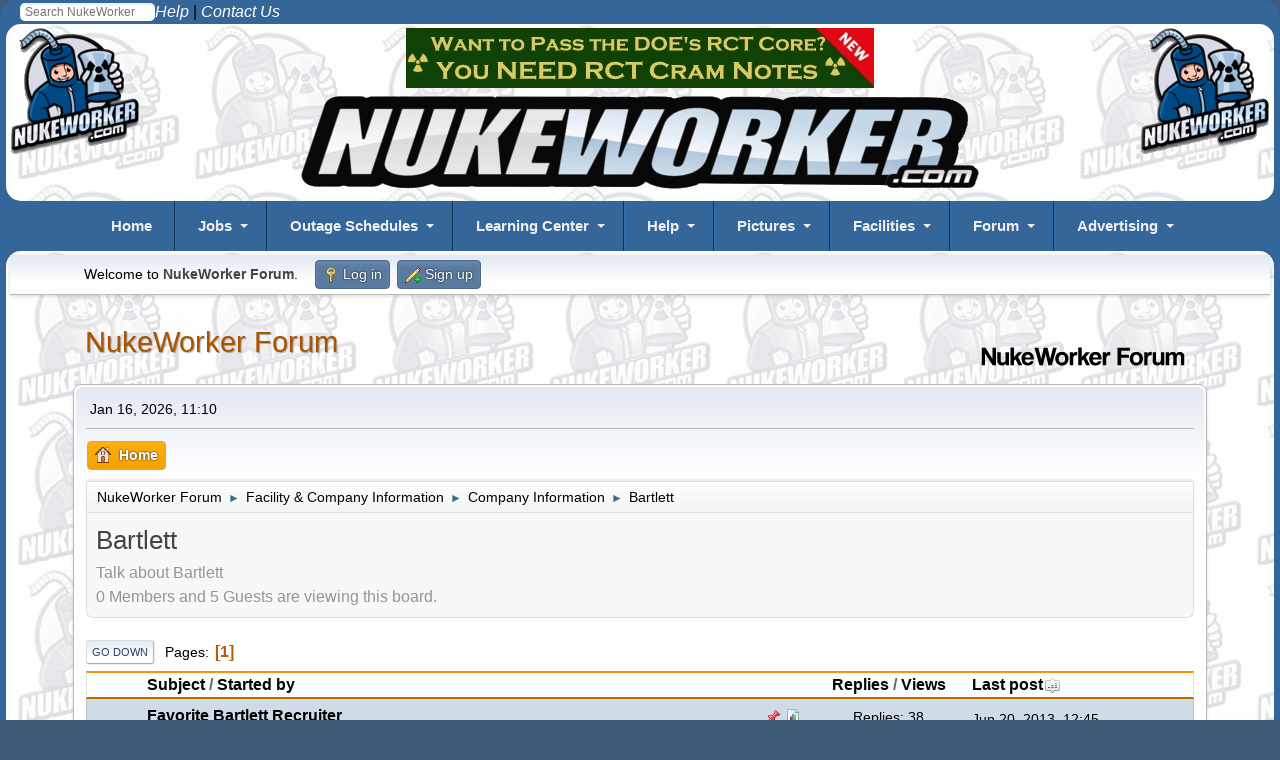

--- FILE ---
content_type: text/html; charset=UTF-8
request_url: https://www.nukeworker.com/forum/index.php/board,247.0/sort,last_post.html?PHPSESSID=2a9fbed36ea531b5a02393ad27b8523b
body_size: 9567
content:
<!DOCTYPE html>
<html lang="en-US">
<head>
	<meta charset="UTF-8">
	<link rel="stylesheet" href="https://www.nukeworker.com/forum/Themes/nukeworker21/css/minified_f39a57d03c04d2ff29c679e35df01fc7.css?smf216_1751577345">
	<style>
	.postarea .bbc_img, .list_posts .bbc_img, .post .inner .bbc_img, form#reported_posts .bbc_img, #preview_body .bbc_img { max-width: min(100%,600px); }
	
	</style>
	<script>
		var smf_theme_url = "https://www.nukeworker.com/forum/Themes/nukeworker21";
		var smf_default_theme_url = "https://www.nukeworker.com/forum/Themes/default";
		var smf_images_url = "https://www.nukeworker.com/forum/Themes/nukeworker21/images";
		var smf_smileys_url = "//www.nukeworker.com/forum/Smileys";
		var smf_smiley_sets = "default,new,classic,star,phoenity,express,ellow_bleu,alive,aaron,akyhne,Emoji,phpbb,fugue,alienine";
		var smf_smiley_sets_default = "new";
		var smf_avatars_url = "https://www.nukeworker.com/forum/avatars";
		var smf_scripturl = "https://www.nukeworker.com/forum/index.php?PHPSESSID=2a9fbed36ea531b5a02393ad27b8523b&amp;";
		var smf_iso_case_folding = false;
		var smf_charset = "UTF-8";
		var smf_session_id = "fde1b94b1176ea7ad4dc287b9f8dff5d";
		var smf_session_var = "e8f5766f";
		var smf_member_id = 0;
		var ajax_notification_text = 'Loading...';
		var help_popup_heading_text = 'A little lost? Let me explain:';
		var banned_text = 'Sorry Guest, you are banned from using this forum!';
		var smf_txt_expand = 'Expand';
		var smf_txt_shrink = 'Shrink';
		var smf_collapseAlt = 'Hide';
		var smf_expandAlt = 'Show';
		var smf_quote_expand = false;
		var allow_xhjr_credentials = false;
	</script>
	<script src="https://ajax.googleapis.com/ajax/libs/jquery/3.6.3/jquery.min.js"></script>
	<script src="https://www.nukeworker.com/forum/Themes/nukeworker21/scripts/minified_fec188f50dc9555e451bb7dd51798d9f.js?smf216_1751577345"></script>
	<script>
	var smf_you_sure ='Are you sure you want to do this?';
	</script>
	<title>Bartlett</title>
	<meta name="viewport" content="width=device-width, initial-scale=1">
	<meta property="og:site_name" content="NukeWorker Forum">
	<meta property="og:title" content="Bartlett">
	<meta name="keywords" content="nuclear jobs">
	<meta property="og:url" content="https://www.nukeworker.com/forum/index.php/board,247.0.html?PHPSESSID=2a9fbed36ea531b5a02393ad27b8523b">
	<meta property="og:description" content="Talk about Bartlett">
	<meta name="description" content="Talk about Bartlett">
	<meta name="theme-color" content="#557EA0">
	<meta name="robots" content="noindex">
	<link rel="canonical" href="https://www.nukeworker.com/forum/index.php?board=247.0">
	<link rel="help" href="https://www.nukeworker.com/forum/index.php?PHPSESSID=2a9fbed36ea531b5a02393ad27b8523b&amp;action=help">
	<link rel="contents" href="https://www.nukeworker.com/forum/index.php?PHPSESSID=2a9fbed36ea531b5a02393ad27b8523b&amp;">
	<link rel="alternate" type="application/rss+xml" title="NukeWorker Forum - RSS" href="https://www.nukeworker.com/forum/index.php?PHPSESSID=2a9fbed36ea531b5a02393ad27b8523b&amp;action=.xml;type=rss2;board=247">
	<link rel="alternate" type="application/atom+xml" title="NukeWorker Forum - Atom" href="https://www.nukeworker.com/forum/index.php?PHPSESSID=2a9fbed36ea531b5a02393ad27b8523b&amp;action=.xml;type=atom;board=247">
	<link rel="index" href="https://www.nukeworker.com/forum/index.php/board,247.0.html?PHPSESSID=2a9fbed36ea531b5a02393ad27b8523b">
</head>
<body id="chrome" class="action_messageindex board_247">
<div id="footerfix">

<!-- NukeWorker Header Start -->
<!-- Google Analytics -->

<!-- Google tag (gtag.js) -->
<script async defer src="https://www.googletagmanager.com/gtag/js?id=G-SLGD090NGW"></script>
<script>
  window.dataLayer = window.dataLayer || [];
  function gtag(){dataLayer.push(arguments);}
  gtag('js', new Date());
  gtag('config', 'G-SLGD090NGW');
  gtag('config', 'UA-1244003-1');
</script>

<style type="text/css">

a, a:link, a:visited, a:hover, a:active { color: black; text-decoration: none; }

img { border: 0; padding:0; height: auto; max-width: 100%; /* Need this to fix mobile images */ }

h1 { font-size: 2em; margin: 2px 0; }
h2 { font-size: 1em; margin: 2px 0; }

body {
	background-color: #346699;
	color: black;
	font-family: sans-serif;
	font-size: 1rem;
	line-height: 1.5;
	border-radius: 15px;
}

.SmallWhite { font-size: 0.875rem; color: white; } /* site news */
.RegularWhite { font-size: 1rem; color: white; } /* site news */

.yellow-menu-headings { font-size: 1.1em; color: yellow; } 
.center { text-align: center; color: white; } 

.section-header {
	color: white;
	text-align: center;
	margin: 0 auto;
	max-width: 90%;
	background: #346699 url('https://www.nukeworker.com/images/greeting2.jpg');
	border-radius: 15px;
}

.optional-navigation {
	background-color: #346699;
	border-radius: 15px;
}
	
@media only screen and (max-width: 1060px) { .hideOnMobile { display: none; }}
@media only screen and (min-width: 481px) and (max-width: 900px) {.hideOnMobile { display: none; }}
@media only screen and (max-width: 799px) { .hideOnMobile { display: none; }}

/* some setup work for the columns */
*:before, *:after { box-sizing: border-box; }
.clearfix:after { content: ""; display: table; clear: both; }

.wrapper {
	margin: 0 auto;
	padding: 4px;
	max-width: 99%;
	background-color: white;
	background-image: url('https://www.nukeworker.com/images/background-nukeworker.gif');
	border-radius: 15px;
}

.row { margin: 0; margin-bottom: 4px; }
.row:last-child { margin-bottom: 0; }
[class*="col-"]  {padding: 4px; }


@media all and ( min-width: 600px ) {
    .row { display: table; table-layout: fixed; width: 100%;}
    [class*="col-"] { display: table-cell; vertical-align: top;}
    .col-main_content { width: 100%; }
}
</style>

<!-- Your original ddmenu includes -->
<link href="https://www.nukeworker.com/includes/ddmenu/ddmenu.css" rel="stylesheet" type="text/css" />
<script src="https://www.nukeworker.com/includes/ddmenu/ddmenu.js" type="text/javascript"></script>

<!-- Favicons - we'll check if the file exists first -->
<link rel="shortcut icon" type="image/x-icon" href="https://www.nukeworker.com/images/favicons/favicon.ico" />
<link rel="icon" type="image/x-icon" href="https://www.nukeworker.com/images/favicons/favicon.ico" />

<link rel="icon" type="image/png" sizes="32x32" href="https://www.nukeworker.com/images/favicons/favicon-32x32.png">
<link rel="icon" type="image/png" sizes="96x96" href="https://www.nukeworker.com/images/favicons/favicon-96x96.png">
<link rel="icon" type="image/png" sizes="16x16" href="https://www.nukeworker.com/images/favicons/favicon-16x16.png">

<link rel="icon" type="image/png" sizes="192x192"  href="https://www.nukeworker.com/images/favicons/android-icon-192x192.png">

<link rel="apple-touch-icon" sizes="57x57" href="https://www.nukeworker.com/images/favicons/apple-icon-57x57.png">
<link rel="apple-touch-icon" sizes="60x60" href="https://www.nukeworker.com/images/favicons/apple-icon-60x60.png">
<link rel="apple-touch-icon" sizes="72x72" href="https://www.nukeworker.com/images/favicons/apple-icon-72x72.png">
<link rel="apple-touch-icon" sizes="76x76" href="https://www.nukeworker.com/images/favicons/apple-icon-76x76.png">
<link rel="apple-touch-icon" sizes="114x114" href="https://www.nukeworker.com/images/favicons/apple-icon-114x114.png">
<link rel="apple-touch-icon" sizes="120x120" href="https://www.nukeworker.com/images/favicons/apple-icon-120x120.png">
<link rel="apple-touch-icon" sizes="144x144" href="https://www.nukeworker.com/images/favicons/apple-icon-144x144.png">
<link rel="apple-touch-icon" sizes="152x152" href="https://www.nukeworker.com/images/favicons/apple-icon-152x152.png">
<link rel="apple-touch-icon" sizes="180x180" href="https://www.nukeworker.com/images/favicons/apple-icon-180x180.png">

<meta name="msapplication-TileColor" content="#ffffff">
<meta name="msapplication-TileImage" content="https://www.nukeworker.com/images/favicons/ms-icon-144x144.png">

<link rel="manifest" href="https://www.nukeworker.com/images/favicons/manifest.json">
<meta name="theme-color" content="#ffffff">

<link rel="image_src" /="" href="https://www.nukeworker.com/adserver/www/images/nukeworker.com_large_10yr_130b.gif" />

<link href="https://www.nukeworker.com/forum/index.php?PHPSESSID=2a9fbed36ea531b5a02393ad27b8523b&amp;action=.xml;type=rss" rel="alternate" title="NukeWorker Forum" type="application/rss+xml" />
<link href="https://www.nukeworker.com/job/latest_jobs_rss.php" rel="alternate" title="Nuclear Jobs" type="application/rss+xml" />
<link href="https://www.nukeworker.com/pictures/rss.php" rel="alternate" title="Nuclear Pictures" type="application/rss+xml" />
<!-- Start of your original body content -->


<div class="align-right">
    <div style="float: left;  margin: 2px 0 0 20px;">
        <!-- Begin Search Google -->
<!-- Make the Search Box Pretty -->
<style type="text/css">
.box{
  margin: 1px auto;
  width: 135px;
  height: 1px;


}
.container-1{
  width: 135px;
  white-space: nowrap;
  position: relative;
}
.container-1 input#search{
  width: 135px;
  height: 18px;
  background: #ffffff;
  border: none;
  font-size: 1.6vh;
  float: left;
  color: #346699;
  padding-left: 5px;
  -webkit-border-radius: 5px;
  -moz-border-radius: 5px;
  border-radius: 5px;
}

</style >
<!-- the actual form -->
<form method="GET" action="//www.google.com/custom" target="_blank">
<input type="hidden" name="sitesearch" value="www.nukeworker.com">
<div class="box"><div class="container-1">
<input TYPE="search" id="search" name="q" size="25" maxlength="255" placeholder="Search NukeWorker"></div></div>
<input type="hidden" name="cof" VALUE="LW:450;L:https://www.nukeworker.com/adserver/www/images/nukeworker.com_large_10yr_130b.gif;LH:113;AH:center;S://www.nukeworker.com;AWFID:706ef0f2ef0e1074;">
<input type="hidden" name="domains" value="www.nukeworker.com">
</form>
<!-- End Search Google -->    </div>
    <a href="https://www.nukeworker.com/forum/index.php?PHPSESSID=2a9fbed36ea531b5a02393ad27b8523b&amp;/board,10.0.html"><em style="color: white;">Help</em></a> |
    <a href="https://www.nukeworker.com/policy/contact_information.php"><em style="color: white; margin: 0 20px 0 0;">Contact Us</em></a>
</div>

<div class="wrapper">
 <!-- Left button code -->
	<div class="hideOnMobile" style="float: left">
	<a href="https://www.nukeworker.com/" target="_blank">
		<img alt="NukeWorker Logo" src="/adserver/www/images/nukeworker.com_large_10yr_130b.gif" fetchpriority="high" decoding="async" />
	</a> </div>
	<!-- /.left -->
<!-- end left button code -->


<!-- begin right button code -->
	<div class="hideOnMobile" style="float: right">
	<a href="https://www.nukeworker.com/" target="_blank">
		<img alt="NukeWorker Logo" src="/adserver/www/images/nukeworker.com_large_10yr_130b.gif" fetchpriority="high" decoding="async" />
	</a> </div>
	<!-- /.right -->
<!-- end right button code -->

<!-- begin banner code -->
<div class="center">
<!-- NukeWorker Ad Server Asynchronous JS Tag - Generated with Revive Adserver v5.5.0 -->
<ins data-revive-zoneid="1" data-revive-id="2b73d4adf9caa0efdb3997cfb17e1d5d"></ins>
<script async src="//www.nukeworker.com/adserver/www/delivery/asyncjs.php"><br></script>
</div>
	<!-- /.centern -->
<!-- end banner code -->


    <!-- Title block -->
    <div class="center">
        <a href="https://www.nukeworker.com">
        <img alt="NukeWorker.com" src="https://www.nukeworker.com/images/nukeworker.gif" fetchpriority="high" decoding="async" /></a> 
    </div>
</div>
<a id="ddmenuLink" href="/includes/ddmenu-source.html">NukeWorker Menu</a>


<!-- end title block -->

<!-- end Header -->

<div class="wrapper">


<!-- Include side bar -->

<!-- end side bar -->




<!-- NukeWorker Header End -->
<!-- Start SMF Content -->

	<div id="top_section">
		<div class="inner_wrap">
			<ul class="floatleft" id="top_info">
				<li class="welcome">
					Welcome to <strong>NukeWorker Forum</strong>.
				</li>
				<li class="button_login">
					<a href="https://www.nukeworker.com/forum/index.php?PHPSESSID=2a9fbed36ea531b5a02393ad27b8523b&amp;action=login" class="open" onclick="return reqOverlayDiv(this.href, 'Log in', 'login');">
						<span class="main_icons login"></span>
						<span class="textmenu">Log in</span>
					</a>
				</li>
				<li class="button_signup">
					<a href="https://www.nukeworker.com/forum/index.php?PHPSESSID=2a9fbed36ea531b5a02393ad27b8523b&amp;action=signup" class="open">
						<span class="main_icons regcenter"></span>
						<span class="textmenu">Sign up</span>
					</a>
				</li>
			</ul>
		</div><!-- .inner_wrap -->
	</div><!-- #top_section -->
	<div id="header">
		<h1 class="forumtitle">
			<a id="top" href="https://www.nukeworker.com/forum/index.php?PHPSESSID=2a9fbed36ea531b5a02393ad27b8523b&amp;">NukeWorker Forum</a>
		</h1>
		<img id="smflogo" src="https://www.nukeworker.com/forum/Themes/nukeworker21/images/smflogo.svg" alt="Simple Machines Forum" title="Simple Machines Forum">
	</div>
	<div id="wrapper">
		<div id="upper_section">
			<div id="inner_section">
				<div id="inner_wrap" class="hide_720">
					<div class="user">
						<time datetime="2026-01-17T04:10:14Z">Jan 16, 2026, 11:10</time>
					</div>
				</div>
				<a class="mobile_user_menu">
					<span class="menu_icon"></span>
					<span class="text_menu">Main Menu</span>
				</a>
				<div id="main_menu">
					<div id="mobile_user_menu" class="popup_container">
						<div class="popup_window description">
							<div class="popup_heading">Main Menu
								<a href="javascript:void(0);" class="main_icons hide_popup"></a>
							</div>
							
					<ul class="dropmenu menu_nav">
						<li class="button_home">
							<a class="active" href="https://www.nukeworker.com/forum/index.php?PHPSESSID=2a9fbed36ea531b5a02393ad27b8523b&amp;">
								<span class="main_icons home"></span><span class="textmenu">Home</span>
							</a>
						</li>
					</ul><!-- .menu_nav -->
						</div>
					</div>
				</div>
				<div class="navigate_section">
					<ul>
						<li>
							<a href="https://www.nukeworker.com/forum/index.php?PHPSESSID=2a9fbed36ea531b5a02393ad27b8523b&amp;"><span>NukeWorker Forum</span></a>
						</li>
						<li>
							<span class="dividers"> &#9658; </span>
							<a href="https://www.nukeworker.com/forum/index.php?PHPSESSID=2a9fbed36ea531b5a02393ad27b8523b&amp;#c4"><span>Facility &amp; Company Information</span></a>
						</li>
						<li>
							<span class="dividers"> &#9658; </span>
							<a href="https://www.nukeworker.com/forum/index.php/board,109.0.html?PHPSESSID=2a9fbed36ea531b5a02393ad27b8523b"><span>Company Information</span></a>
						</li>
						<li class="last">
							<span class="dividers"> &#9658; </span>
							<a href="https://www.nukeworker.com/forum/index.php/board,247.0.html?PHPSESSID=2a9fbed36ea531b5a02393ad27b8523b"><span>Bartlett</span></a>
						</li>
					</ul>
				</div><!-- .navigate_section -->
			</div><!-- #inner_section -->
		</div><!-- #upper_section -->
		<div id="content_section">
			<div id="main_content_section"><div id="display_head" class="information">
			<h2 class="display_title">Bartlett</h2>
			<p>Talk about Bartlett</p>
			<p>0 Members and 5 Guests are viewing this board.
			</p>
		</div>
	<div class="pagesection">
		 
		<div class="pagelinks floatleft">
			<a href="#bot" class="button">Go Down</a>
			<span class="pages">Pages</span><span class="current_page">1</span> 
		</div>
		
	</div>
		<div id="messageindex">
			<div class="title_bar" id="topic_header">
				<div class="board_icon"></div>
				<div class="info"><a href="https://www.nukeworker.com/forum/index.php/board,247.0/sort,subject.html?PHPSESSID=2a9fbed36ea531b5a02393ad27b8523b">Subject</a> / <a href="https://www.nukeworker.com/forum/index.php/board,247.0/sort,starter.html?PHPSESSID=2a9fbed36ea531b5a02393ad27b8523b">Started by</a></div>
				<div class="board_stats centertext"><a href="https://www.nukeworker.com/forum/index.php/board,247.0/sort,replies.html?PHPSESSID=2a9fbed36ea531b5a02393ad27b8523b">Replies</a> / <a href="https://www.nukeworker.com/forum/index.php/board,247.0/sort,views.html?PHPSESSID=2a9fbed36ea531b5a02393ad27b8523b">Views</a></div>
				<div class="lastpost"><a href="https://www.nukeworker.com/forum/index.php/board,247.0/sort,last_post/desc.html?PHPSESSID=2a9fbed36ea531b5a02393ad27b8523b">Last post<span class="main_icons sort_up"></span></a></div>
			</div><!-- #topic_header -->
			<div id="topic_container">
				<div class="windowbg sticky">
					<div class="board_icon">
						<img src="https://www.nukeworker.com/forum/Themes/nukeworker21/images/post/question.png" alt="">
						
					</div>
					<div class="info info_block">
						<div >
							<div class="icons floatright">
								<span class="main_icons sticky"></span>
								<span class="main_icons poll"></span>
							</div>
							<div class="message_index_title">
								
								<span class="preview bold_text" title="">
									<span id="msg_71149"><a href="https://www.nukeworker.com/forum/index.php/topic,13041.0.html?PHPSESSID=2a9fbed36ea531b5a02393ad27b8523b">Favorite Bartlett Recruiter</a></span>
								</span>
							</div>
							<p class="floatleft">
								Started by RedHacker
							</p>
							<span id="pages71149" class="topic_pages"><span class="pages">Pages</span><a class="nav_page" href="https://www.nukeworker.com/forum/index.php/topic,13041.0.html?PHPSESSID=2a9fbed36ea531b5a02393ad27b8523b">1</a> <a class="nav_page" href="https://www.nukeworker.com/forum/index.php/topic,13041.25.html?PHPSESSID=2a9fbed36ea531b5a02393ad27b8523b">2</a> <a class="nav_page" href="https://www.nukeworker.com/forum/index.php/topic,13041.0/all.html?PHPSESSID=2a9fbed36ea531b5a02393ad27b8523b">All</a> </span>
						</div><!-- #topic_[first_post][id] -->
					</div><!-- .info -->
					<div class="board_stats centertext">
						<p>Replies: 38<br>Views: 55,818</p>
					</div>
					<div class="lastpost">
						<p><a href="https://www.nukeworker.com/forum/index.php/topic,13041.25.html?PHPSESSID=2a9fbed36ea531b5a02393ad27b8523b#msg173747">Jun 20, 2013, 12:45</a><br>by johnnyreb</p>
					</div>
				</div><!-- $topic[css_class] -->
				<div class="windowbg sticky">
					<div class="board_icon">
						<img src="https://www.nukeworker.com/forum/Themes/nukeworker21/images/post/xx.png" alt="">
						
					</div>
					<div class="info info_block">
						<div >
							<div class="icons floatright">
								<span class="main_icons sticky"></span>
							</div>
							<div class="message_index_title">
								
								<span class="preview bold_text" title="">
									<span id="msg_22008"><a href="https://www.nukeworker.com/forum/index.php/topic,13077.0.html?PHPSESSID=2a9fbed36ea531b5a02393ad27b8523b">Talk about Bartlett</a></span>
								</span>
							</div>
							<p class="floatleft">
								Started by RAD-GHOST
							</p>
							<span id="pages22008" class="topic_pages"><span class="pages">Pages</span><a class="nav_page" href="https://www.nukeworker.com/forum/index.php/topic,13077.0.html?PHPSESSID=2a9fbed36ea531b5a02393ad27b8523b">1</a> <a class="nav_page" href="https://www.nukeworker.com/forum/index.php/topic,13077.25.html?PHPSESSID=2a9fbed36ea531b5a02393ad27b8523b">2</a> <a class="nav_page" href="https://www.nukeworker.com/forum/index.php/topic,13077.50.html?PHPSESSID=2a9fbed36ea531b5a02393ad27b8523b">3</a> <a class="nav_page" href="https://www.nukeworker.com/forum/index.php/topic,13077.75.html?PHPSESSID=2a9fbed36ea531b5a02393ad27b8523b">4</a> <span class="expand_pages" onclick="expandPages(this, '&lt;a class=&quot;nav_page&quot; href=&quot;' + smf_scripturl + '?topic=13077.%1$d&quot;&gt;%2$s&lt;/a&gt; ', 100, 750, 25);"> ... </span><a class="nav_page" href="https://www.nukeworker.com/forum/index.php/topic,13077.750.html?PHPSESSID=2a9fbed36ea531b5a02393ad27b8523b">31</a> </span>
						</div><!-- #topic_[first_post][id] -->
					</div><!-- .info -->
					<div class="board_stats centertext">
						<p>Replies: 768<br>Views: 473,322</p>
					</div>
					<div class="lastpost">
						<p><a href="https://www.nukeworker.com/forum/index.php/topic,13077.750.html?PHPSESSID=2a9fbed36ea531b5a02393ad27b8523b#msg175959">Sep 23, 2013, 02:55</a><br>by <a href="https://www.nukeworker.com/forum/index.php?PHPSESSID=2a9fbed36ea531b5a02393ad27b8523b&amp;action=profile;u=778">Eric_Bartlett</a></p>
					</div>
				</div><!-- $topic[css_class] -->
				<div class="windowbg sticky">
					<div class="board_icon">
						<img src="https://www.nukeworker.com/forum/Themes/nukeworker21/images/post/xx.png" alt="">
						
					</div>
					<div class="info info_block">
						<div >
							<div class="icons floatright">
								<span class="main_icons sticky"></span>
								<span class="main_icons poll"></span>
							</div>
							<div class="message_index_title">
								
								<span class="preview bold_text" title="">
									<span id="msg_173765"><a href="https://www.nukeworker.com/forum/index.php/topic,36617.0.html?PHPSESSID=2a9fbed36ea531b5a02393ad27b8523b">Favorite 2013 Bartlett Site Coordinator </a></span>
								</span>
							</div>
							<p class="floatleft">
								Started by <a href="https://www.nukeworker.com/forum/index.php?PHPSESSID=2a9fbed36ea531b5a02393ad27b8523b&amp;action=profile;u=2116" title="View the profile of Rennhack" class="preview">Rennhack</a>
							</p>
							
						</div><!-- #topic_[first_post][id] -->
					</div><!-- .info -->
					<div class="board_stats centertext">
						<p>Replies: 17<br>Views: 39,299</p>
					</div>
					<div class="lastpost">
						<p><a href="https://www.nukeworker.com/forum/index.php/topic,36617.0.html?PHPSESSID=2a9fbed36ea531b5a02393ad27b8523b#msg185612">Jan 07, 2015, 07:45</a><br>by <a href="https://www.nukeworker.com/forum/index.php?PHPSESSID=2a9fbed36ea531b5a02393ad27b8523b&amp;action=profile;u=1613">Mike McFarlin</a></p>
					</div>
				</div><!-- $topic[css_class] -->
				<div class="windowbg locked">
					<div class="board_icon">
						<img src="https://www.nukeworker.com/forum/Themes/nukeworker21/images/post/xx.png" alt="">
						
					</div>
					<div class="info info_block">
						<div >
							<div class="icons floatright">
								<span class="main_icons lock"></span>
								<span class="main_icons poll"></span>
							</div>
							<div class="message_index_title">
								
								<span class="preview" title="">
									<span id="msg_104"><a href="https://www.nukeworker.com/forum/index.php/topic,4951.0.html?PHPSESSID=2a9fbed36ea531b5a02393ad27b8523b">Old Bartlett pre-Bartlett Holdings era</a></span>
								</span>
							</div>
							<p class="floatleft">
								Started by <a href="https://www.nukeworker.com/forum/index.php?PHPSESSID=2a9fbed36ea531b5a02393ad27b8523b&amp;action=profile;u=541" title="View the profile of darkmatter" class="preview">darkmatter</a>
							</p>
							<span id="pages104" class="topic_pages"><span class="pages">Pages</span><a class="nav_page" href="https://www.nukeworker.com/forum/index.php/topic,4951.0.html?PHPSESSID=2a9fbed36ea531b5a02393ad27b8523b">1</a> <a class="nav_page" href="https://www.nukeworker.com/forum/index.php/topic,4951.25.html?PHPSESSID=2a9fbed36ea531b5a02393ad27b8523b">2</a> <a class="nav_page" href="https://www.nukeworker.com/forum/index.php/topic,4951.50.html?PHPSESSID=2a9fbed36ea531b5a02393ad27b8523b">3</a> <a class="nav_page" href="https://www.nukeworker.com/forum/index.php/topic,4951.0/all.html?PHPSESSID=2a9fbed36ea531b5a02393ad27b8523b">All</a> </span>
						</div><!-- #topic_[first_post][id] -->
					</div><!-- .info -->
					<div class="board_stats centertext">
						<p>Replies: 52<br>Views: 274,746</p>
					</div>
					<div class="lastpost">
						<p><a href="https://www.nukeworker.com/forum/index.php/topic,4951.50.html?PHPSESSID=2a9fbed36ea531b5a02393ad27b8523b#msg13758">Dec 23, 2003, 09:21</a><br>by <a href="https://www.nukeworker.com/forum/index.php?PHPSESSID=2a9fbed36ea531b5a02393ad27b8523b&amp;action=profile;u=642">DJ@Retired</a></p>
					</div>
				</div><!-- $topic[css_class] -->
				<div class="windowbg">
					<div class="board_icon">
						<img src="https://www.nukeworker.com/forum/Themes/nukeworker21/images/post/xx.png" alt="">
						
					</div>
					<div class="info info_block">
						<div >
							<div class="icons floatright">
							</div>
							<div class="message_index_title">
								
								<span class="preview" title="">
									<span id="msg_22011"><a href="https://www.nukeworker.com/forum/index.php/topic,13078.0.html?PHPSESSID=2a9fbed36ea531b5a02393ad27b8523b">Bartlett Training</a></span>
								</span>
							</div>
							<p class="floatleft">
								Started by <a href="https://www.nukeworker.com/forum/index.php?PHPSESSID=2a9fbed36ea531b5a02393ad27b8523b&amp;action=profile;u=778" title="View the profile of Eric_Bartlett" class="preview">Eric_Bartlett</a>
							</p>
							
						</div><!-- #topic_[first_post][id] -->
					</div><!-- .info -->
					<div class="board_stats centertext">
						<p>Replies: 5<br>Views: 9,826</p>
					</div>
					<div class="lastpost">
						<p><a href="https://www.nukeworker.com/forum/index.php/topic,13078.0.html?PHPSESSID=2a9fbed36ea531b5a02393ad27b8523b#msg23167">Sep 15, 2004, 04:50</a><br>by DesertRad</p>
					</div>
				</div><!-- $topic[css_class] -->
				<div class="windowbg">
					<div class="board_icon">
						<img src="https://www.nukeworker.com/forum/Themes/nukeworker21/images/post/sad.png" alt="">
						
					</div>
					<div class="info info_block">
						<div >
							<div class="icons floatright">
							</div>
							<div class="message_index_title">
								
								<span class="preview" title="">
									<span id="msg_23631"><a href="https://www.nukeworker.com/forum/index.php/topic,13079.0.html?PHPSESSID=2a9fbed36ea531b5a02393ad27b8523b">Bartlett buys Numanco</a></span>
								</span>
							</div>
							<p class="floatleft">
								Started by remowil55
							</p>
							
						</div><!-- #topic_[first_post][id] -->
					</div><!-- .info -->
					<div class="board_stats centertext">
						<p>Replies: 7<br>Views: 14,782</p>
					</div>
					<div class="lastpost">
						<p><a href="https://www.nukeworker.com/forum/index.php/topic,13079.0.html?PHPSESSID=2a9fbed36ea531b5a02393ad27b8523b#msg24489">Oct 15, 2004, 07:34</a><br>by Surveyors_mato</p>
					</div>
				</div><!-- $topic[css_class] -->
				<div class="windowbg">
					<div class="board_icon">
						<img src="https://www.nukeworker.com/forum/Themes/nukeworker21/images/post/xx.png" alt="">
						
					</div>
					<div class="info info_block">
						<div >
							<div class="icons floatright">
							</div>
							<div class="message_index_title">
								
								<span class="preview" title="">
									<span id="msg_38195"><a href="https://www.nukeworker.com/forum/index.php/topic,7088.0.html?PHPSESSID=2a9fbed36ea531b5a02393ad27b8523b">Monday a Bartlett holiday?</a></span>
								</span>
							</div>
							<p class="floatleft">
								Started by <a href="https://www.nukeworker.com/forum/index.php?PHPSESSID=2a9fbed36ea531b5a02393ad27b8523b&amp;action=profile;u=2220" title="View the profile of RRhoads" class="preview">RRhoads</a>
							</p>
							
						</div><!-- #topic_[first_post][id] -->
					</div><!-- .info -->
					<div class="board_stats centertext">
						<p>Replies: 11<br>Views: 16,646</p>
					</div>
					<div class="lastpost">
						<p><a href="https://www.nukeworker.com/forum/index.php/topic,7088.0.html?PHPSESSID=2a9fbed36ea531b5a02393ad27b8523b#msg38846">Jan 28, 2006, 04:09</a><br>by Surveyors_mato</p>
					</div>
				</div><!-- $topic[css_class] -->
				<div class="windowbg">
					<div class="board_icon">
						<img src="https://www.nukeworker.com/forum/Themes/nukeworker21/images/post/xx.png" alt="">
						
					</div>
					<div class="info info_block">
						<div >
							<div class="icons floatright">
							</div>
							<div class="message_index_title">
								
								<span class="preview" title="">
									<span id="msg_66642"><a href="https://www.nukeworker.com/forum/index.php/topic,13072.0.html?PHPSESSID=2a9fbed36ea531b5a02393ad27b8523b">Bartlett vs Clinton Hopefuls</a></span>
								</span>
							</div>
							<p class="floatleft">
								Started by Tech A
							</p>
							<span id="pages66642" class="topic_pages"><span class="pages">Pages</span><a class="nav_page" href="https://www.nukeworker.com/forum/index.php/topic,13072.0.html?PHPSESSID=2a9fbed36ea531b5a02393ad27b8523b">1</a> <a class="nav_page" href="https://www.nukeworker.com/forum/index.php/topic,13072.25.html?PHPSESSID=2a9fbed36ea531b5a02393ad27b8523b">2</a> <a class="nav_page" href="https://www.nukeworker.com/forum/index.php/topic,13072.0/all.html?PHPSESSID=2a9fbed36ea531b5a02393ad27b8523b">All</a> </span>
						</div><!-- #topic_[first_post][id] -->
					</div><!-- .info -->
					<div class="board_stats centertext">
						<p>Replies: 37<br>Views: 40,745</p>
					</div>
					<div class="lastpost">
						<p><a href="https://www.nukeworker.com/forum/index.php/topic,13072.25.html?PHPSESSID=2a9fbed36ea531b5a02393ad27b8523b#msg67044">Nov 16, 2007, 07:44</a><br>by nugent_oh</p>
					</div>
				</div><!-- $topic[css_class] -->
				<div class="windowbg">
					<div class="board_icon">
						<img src="https://www.nukeworker.com/forum/Themes/nukeworker21/images/post/xx.png" alt="">
						
					</div>
					<div class="info info_block">
						<div >
							<div class="icons floatright">
							</div>
							<div class="message_index_title">
								
								<span class="preview" title="">
									<span id="msg_68903"><a href="https://www.nukeworker.com/forum/index.php/topic,13069.0.html?PHPSESSID=2a9fbed36ea531b5a02393ad27b8523b">Bartlett Email</a></span>
								</span>
							</div>
							<p class="floatleft">
								Started by vikingfan
							</p>
							
						</div><!-- #topic_[first_post][id] -->
					</div><!-- .info -->
					<div class="board_stats centertext">
						<p>Replies: 24<br>Views: 22,590</p>
					</div>
					<div class="lastpost">
						<p><a href="https://www.nukeworker.com/forum/index.php/topic,13069.0.html?PHPSESSID=2a9fbed36ea531b5a02393ad27b8523b#msg71187">Jan 11, 2008, 10:20</a><br>by RAD-GHOST</p>
					</div>
				</div><!-- $topic[css_class] -->
				<div class="windowbg">
					<div class="board_icon">
						<img src="https://www.nukeworker.com/forum/Themes/nukeworker21/images/post/xx.png" alt="">
						
					</div>
					<div class="info info_block">
						<div >
							<div class="icons floatright">
							</div>
							<div class="message_index_title">
								
								<span class="preview" title="">
									<span id="msg_73496"><a href="https://www.nukeworker.com/forum/index.php/topic,13386.0.html?PHPSESSID=2a9fbed36ea531b5a02393ad27b8523b">Radiation Safety Worker Pipeline</a></span>
								</span>
							</div>
							<p class="floatleft">
								Started by <a href="https://www.nukeworker.com/forum/index.php?PHPSESSID=2a9fbed36ea531b5a02393ad27b8523b&amp;action=profile;u=2661" title="View the profile of UncaBuffalo" class="preview">UncaBuffalo</a>
							</p>
							<span id="pages73496" class="topic_pages"><span class="pages">Pages</span><a class="nav_page" href="https://www.nukeworker.com/forum/index.php/topic,13386.0.html?PHPSESSID=2a9fbed36ea531b5a02393ad27b8523b">1</a> <a class="nav_page" href="https://www.nukeworker.com/forum/index.php/topic,13386.25.html?PHPSESSID=2a9fbed36ea531b5a02393ad27b8523b">2</a> <a class="nav_page" href="https://www.nukeworker.com/forum/index.php/topic,13386.50.html?PHPSESSID=2a9fbed36ea531b5a02393ad27b8523b">3</a> <a class="nav_page" href="https://www.nukeworker.com/forum/index.php/topic,13386.0/all.html?PHPSESSID=2a9fbed36ea531b5a02393ad27b8523b">All</a> </span>
						</div><!-- #topic_[first_post][id] -->
					</div><!-- .info -->
					<div class="board_stats centertext">
						<p>Replies: 73<br>Views: 101,020</p>
					</div>
					<div class="lastpost">
						<p><a href="https://www.nukeworker.com/forum/index.php/topic,13386.50.html?PHPSESSID=2a9fbed36ea531b5a02393ad27b8523b#msg78644">May 04, 2008, 08:04</a><br>by <a href="https://www.nukeworker.com/forum/index.php?PHPSESSID=2a9fbed36ea531b5a02393ad27b8523b&amp;action=profile;u=5001">Old HP</a></p>
					</div>
				</div><!-- $topic[css_class] -->
				<div class="windowbg">
					<div class="board_icon">
						<img src="https://www.nukeworker.com/forum/Themes/nukeworker21/images/post/xx.png" alt="">
						
					</div>
					<div class="info info_block">
						<div >
							<div class="icons floatright">
							</div>
							<div class="message_index_title">
								
								<span class="preview" title="">
									<span id="msg_88785"><a href="https://www.nukeworker.com/forum/index.php/topic,15911.0.html?PHPSESSID=2a9fbed36ea531b5a02393ad27b8523b">Dress Code</a></span>
								</span>
							</div>
							<p class="floatleft">
								Started by <a href="https://www.nukeworker.com/forum/index.php?PHPSESSID=2a9fbed36ea531b5a02393ad27b8523b&amp;action=profile;u=349" title="View the profile of cairnit" class="preview">cairnit</a>
							</p>
							<span id="pages88785" class="topic_pages"><span class="pages">Pages</span><a class="nav_page" href="https://www.nukeworker.com/forum/index.php/topic,15911.0.html?PHPSESSID=2a9fbed36ea531b5a02393ad27b8523b">1</a> <a class="nav_page" href="https://www.nukeworker.com/forum/index.php/topic,15911.25.html?PHPSESSID=2a9fbed36ea531b5a02393ad27b8523b">2</a> <a class="nav_page" href="https://www.nukeworker.com/forum/index.php/topic,15911.50.html?PHPSESSID=2a9fbed36ea531b5a02393ad27b8523b">3</a> <a class="nav_page" href="https://www.nukeworker.com/forum/index.php/topic,15911.0/all.html?PHPSESSID=2a9fbed36ea531b5a02393ad27b8523b">All</a> </span>
						</div><!-- #topic_[first_post][id] -->
					</div><!-- .info -->
					<div class="board_stats centertext">
						<p>Replies: 72<br>Views: 76,974</p>
					</div>
					<div class="lastpost">
						<p><a href="https://www.nukeworker.com/forum/index.php/topic,15911.50.html?PHPSESSID=2a9fbed36ea531b5a02393ad27b8523b#msg91060">Sep 20, 2008, 09:21</a><br>by <a href="https://www.nukeworker.com/forum/index.php?PHPSESSID=2a9fbed36ea531b5a02393ad27b8523b&amp;action=profile;u=33341">Camella Black</a></p>
					</div>
				</div><!-- $topic[css_class] -->
				<div class="windowbg">
					<div class="board_icon">
						<img src="https://www.nukeworker.com/forum/Themes/nukeworker21/images/post/xx.png" alt="">
						
					</div>
					<div class="info info_block">
						<div >
							<div class="icons floatright">
							</div>
							<div class="message_index_title">
								
								<span class="preview" title="">
									<span id="msg_34099"><a href="https://www.nukeworker.com/forum/index.php/topic,5753.0.html?PHPSESSID=2a9fbed36ea531b5a02393ad27b8523b">Bartlett:What pile are you in?</a></span>
								</span>
							</div>
							<p class="floatleft">
								Started by <a href="https://www.nukeworker.com/forum/index.php?PHPSESSID=2a9fbed36ea531b5a02393ad27b8523b&amp;action=profile;u=541" title="View the profile of darkmatter" class="preview">darkmatter</a>
							</p>
							<span id="pages34099" class="topic_pages"><span class="pages">Pages</span><a class="nav_page" href="https://www.nukeworker.com/forum/index.php/topic,5753.0.html?PHPSESSID=2a9fbed36ea531b5a02393ad27b8523b">1</a> <a class="nav_page" href="https://www.nukeworker.com/forum/index.php/topic,5753.25.html?PHPSESSID=2a9fbed36ea531b5a02393ad27b8523b">2</a> <a class="nav_page" href="https://www.nukeworker.com/forum/index.php/topic,5753.0/all.html?PHPSESSID=2a9fbed36ea531b5a02393ad27b8523b">All</a> </span>
						</div><!-- #topic_[first_post][id] -->
					</div><!-- .info -->
					<div class="board_stats centertext">
						<p>Replies: 47<br>Views: 43,504</p>
					</div>
					<div class="lastpost">
						<p><a href="https://www.nukeworker.com/forum/index.php/topic,5753.25.html?PHPSESSID=2a9fbed36ea531b5a02393ad27b8523b#msg94156">Nov 02, 2008, 09:44</a><br>by RADBASTARD</p>
					</div>
				</div><!-- $topic[css_class] -->
				<div class="windowbg">
					<div class="board_icon">
						<img src="https://www.nukeworker.com/forum/Themes/nukeworker21/images/post/xx.png" alt="">
						
					</div>
					<div class="info info_block">
						<div >
							<div class="icons floatright">
							</div>
							<div class="message_index_title">
								
								<span class="preview" title="">
									<span id="msg_93947"><a href="https://www.nukeworker.com/forum/index.php/topic,16261.0.html?PHPSESSID=2a9fbed36ea531b5a02393ad27b8523b">Split from DZ Atlantic Message</a></span>
								</span>
							</div>
							<p class="floatleft">
								Started by <a href="https://www.nukeworker.com/forum/index.php?PHPSESSID=2a9fbed36ea531b5a02393ad27b8523b&amp;action=profile;u=778" title="View the profile of Eric_Bartlett" class="preview">Eric_Bartlett</a>
							</p>
							
						</div><!-- #topic_[first_post][id] -->
					</div><!-- .info -->
					<div class="board_stats centertext">
						<p>Replies: 18<br>Views: 25,564</p>
					</div>
					<div class="lastpost">
						<p><a href="https://www.nukeworker.com/forum/index.php/topic,16261.0.html?PHPSESSID=2a9fbed36ea531b5a02393ad27b8523b#msg94804">Nov 12, 2008, 05:57</a><br>by <a href="https://www.nukeworker.com/forum/index.php?PHPSESSID=2a9fbed36ea531b5a02393ad27b8523b&amp;action=profile;u=1960">PWHoppe</a></p>
					</div>
				</div><!-- $topic[css_class] -->
				<div class="windowbg">
					<div class="board_icon">
						<img src="https://www.nukeworker.com/forum/Themes/nukeworker21/images/post/recycled.png" alt="">
						
					</div>
					<div class="info info_block">
						<div >
							<div class="icons floatright">
							</div>
							<div class="message_index_title">
								
								<span class="preview" title="">
									<span id="msg_94063"><a href="https://www.nukeworker.com/forum/index.php/topic,16327.0.html?PHPSESSID=2a9fbed36ea531b5a02393ad27b8523b">Bartlett Techs @ Oyster Creek </a></span>
								</span>
							</div>
							<p class="floatleft">
								Started by Melrose
							</p>
							<span id="pages94063" class="topic_pages"><span class="pages">Pages</span><a class="nav_page" href="https://www.nukeworker.com/forum/index.php/topic,16327.0.html?PHPSESSID=2a9fbed36ea531b5a02393ad27b8523b">1</a> <a class="nav_page" href="https://www.nukeworker.com/forum/index.php/topic,16327.25.html?PHPSESSID=2a9fbed36ea531b5a02393ad27b8523b">2</a> <a class="nav_page" href="https://www.nukeworker.com/forum/index.php/topic,16327.50.html?PHPSESSID=2a9fbed36ea531b5a02393ad27b8523b">3</a> <a class="nav_page" href="https://www.nukeworker.com/forum/index.php/topic,16327.0/all.html?PHPSESSID=2a9fbed36ea531b5a02393ad27b8523b">All</a> </span>
						</div><!-- #topic_[first_post][id] -->
					</div><!-- .info -->
					<div class="board_stats centertext">
						<p>Replies: 69<br>Views: 73,096</p>
					</div>
					<div class="lastpost">
						<p><a href="https://www.nukeworker.com/forum/index.php/topic,16327.50.html?PHPSESSID=2a9fbed36ea531b5a02393ad27b8523b#msg95075">Nov 17, 2008, 03:29</a><br>by <a href="https://www.nukeworker.com/forum/index.php?PHPSESSID=2a9fbed36ea531b5a02393ad27b8523b&amp;action=profile;u=1755">nowhereman</a></p>
					</div>
				</div><!-- $topic[css_class] -->
				<div class="windowbg">
					<div class="board_icon">
						<img src="https://www.nukeworker.com/forum/Themes/nukeworker21/images/post/xx.png" alt="">
						
					</div>
					<div class="info info_block">
						<div >
							<div class="icons floatright">
							</div>
							<div class="message_index_title">
								
								<span class="preview" title="">
									<span id="msg_67477"><a href="https://www.nukeworker.com/forum/index.php/topic,13071.0.html?PHPSESSID=2a9fbed36ea531b5a02393ad27b8523b">Bartlett Techs for T-Shirts</a></span>
								</span>
							</div>
							<p class="floatleft">
								Started by RAD-GHOST
							</p>
							
						</div><!-- #topic_[first_post][id] -->
					</div><!-- .info -->
					<div class="board_stats centertext">
						<p>Replies: 17<br>Views: 27,862</p>
					</div>
					<div class="lastpost">
						<p><a href="https://www.nukeworker.com/forum/index.php/topic,13071.0.html?PHPSESSID=2a9fbed36ea531b5a02393ad27b8523b#msg95855">Dec 02, 2008, 06:50</a><br>by <a href="https://www.nukeworker.com/forum/index.php?PHPSESSID=2a9fbed36ea531b5a02393ad27b8523b&amp;action=profile;u=19256">Laundry Man</a></p>
					</div>
				</div><!-- $topic[css_class] -->
				<div class="windowbg">
					<div class="board_icon">
						<img src="https://www.nukeworker.com/forum/Themes/nukeworker21/images/post/xx.png" alt="">
						
					</div>
					<div class="info info_block">
						<div >
							<div class="icons floatright">
							</div>
							<div class="message_index_title">
								
								<span class="preview" title="">
									<span id="msg_104385"><a href="https://www.nukeworker.com/forum/index.php/topic,18335.0.html?PHPSESSID=2a9fbed36ea531b5a02393ad27b8523b">Sun Technical</a></span>
								</span>
							</div>
							<p class="floatleft">
								Started by purplehaze
							</p>
							
						</div><!-- #topic_[first_post][id] -->
					</div><!-- .info -->
					<div class="board_stats centertext">
						<p>Replies: 2<br>Views: 7,293</p>
					</div>
					<div class="lastpost">
						<p><a href="https://www.nukeworker.com/forum/index.php/topic,18335.0.html?PHPSESSID=2a9fbed36ea531b5a02393ad27b8523b#msg104414">May 13, 2009, 01:15</a><br>by <a href="https://www.nukeworker.com/forum/index.php?PHPSESSID=2a9fbed36ea531b5a02393ad27b8523b&amp;action=profile;u=4385">Lorrie Henson</a></p>
					</div>
				</div><!-- $topic[css_class] -->
				<div class="windowbg">
					<div class="board_icon">
						<img src="https://www.nukeworker.com/forum/Themes/nukeworker21/images/post/xx.png" alt="">
						
					</div>
					<div class="info info_block">
						<div >
							<div class="icons floatright">
							</div>
							<div class="message_index_title">
								
								<span class="preview" title="">
									<span id="msg_108361"><a href="https://www.nukeworker.com/forum/index.php/topic,20927.0.html?PHPSESSID=2a9fbed36ea531b5a02393ad27b8523b">DOE &amp; Commercial Power Plant Work Force Integration</a></span>
								</span>
							</div>
							<p class="floatleft">
								Started by <a href="https://www.nukeworker.com/forum/index.php?PHPSESSID=2a9fbed36ea531b5a02393ad27b8523b&amp;action=profile;u=2116" title="View the profile of Rennhack" class="preview">Rennhack</a>
							</p>
							
						</div><!-- #topic_[first_post][id] -->
					</div><!-- .info -->
					<div class="board_stats centertext">
						<p>Replies: 8<br>Views: 9,545</p>
					</div>
					<div class="lastpost">
						<p><a href="https://www.nukeworker.com/forum/index.php/topic,20927.0.html?PHPSESSID=2a9fbed36ea531b5a02393ad27b8523b#msg108397">Jul 23, 2009, 10:32</a><br>by <a href="https://www.nukeworker.com/forum/index.php?PHPSESSID=2a9fbed36ea531b5a02393ad27b8523b&amp;action=profile;u=778">Eric_Bartlett</a></p>
					</div>
				</div><!-- $topic[css_class] -->
				<div class="windowbg">
					<div class="board_icon">
						<img src="https://www.nukeworker.com/forum/Themes/nukeworker21/images/post/xx.png" alt="">
						
					</div>
					<div class="info info_block">
						<div >
							<div class="icons floatright">
							</div>
							<div class="message_index_title">
								
								<span class="preview" title="">
									<span id="msg_120137"><a href="https://www.nukeworker.com/forum/index.php/topic,23220.0.html?PHPSESSID=2a9fbed36ea531b5a02393ad27b8523b">Direct Deposit for Bartlett</a></span>
								</span>
							</div>
							<p class="floatleft">
								Started by <a href="https://www.nukeworker.com/forum/index.php?PHPSESSID=2a9fbed36ea531b5a02393ad27b8523b&amp;action=profile;u=2116" title="View the profile of Rennhack" class="preview">Rennhack</a>
							</p>
							
						</div><!-- #topic_[first_post][id] -->
					</div><!-- .info -->
					<div class="board_stats centertext">
						<p>Replies: 4<br>Views: 8,103</p>
					</div>
					<div class="lastpost">
						<p><a href="https://www.nukeworker.com/forum/index.php/topic,23220.0.html?PHPSESSID=2a9fbed36ea531b5a02393ad27b8523b#msg120262">Feb 28, 2010, 09:12</a><br>by <a href="https://www.nukeworker.com/forum/index.php?PHPSESSID=2a9fbed36ea531b5a02393ad27b8523b&amp;action=profile;u=1067">HydroDave63</a></p>
					</div>
				</div><!-- $topic[css_class] -->
				<div class="windowbg">
					<div class="board_icon">
						<img src="https://www.nukeworker.com/forum/Themes/nukeworker21/images/post/xx.png" alt="">
						
					</div>
					<div class="info info_block">
						<div >
							<div class="icons floatright">
							</div>
							<div class="message_index_title">
								
								<span class="preview" title="">
									<span id="msg_134597"><a href="https://www.nukeworker.com/forum/index.php/topic,26229.0.html?PHPSESSID=2a9fbed36ea531b5a02393ad27b8523b">Bartlett sold again</a></span>
								</span>
							</div>
							<p class="floatleft">
								Started by <a href="https://www.nukeworker.com/forum/index.php?PHPSESSID=2a9fbed36ea531b5a02393ad27b8523b&amp;action=profile;u=30216" title="View the profile of tymekeeper" class="preview">tymekeeper</a>
							</p>
							
						</div><!-- #topic_[first_post][id] -->
					</div><!-- .info -->
					<div class="board_stats centertext">
						<p>Replies: 7<br>Views: 9,334</p>
					</div>
					<div class="lastpost">
						<p><a href="https://www.nukeworker.com/forum/index.php/topic,26229.0.html?PHPSESSID=2a9fbed36ea531b5a02393ad27b8523b#msg134720">Dec 06, 2010, 02:44</a><br>by <a href="https://www.nukeworker.com/forum/index.php?PHPSESSID=2a9fbed36ea531b5a02393ad27b8523b&amp;action=profile;u=2116">Rennhack</a></p>
					</div>
				</div><!-- $topic[css_class] -->
				<div class="windowbg">
					<div class="board_icon">
						<img src="https://www.nukeworker.com/forum/Themes/nukeworker21/images/post/xx.png" alt="">
						
					</div>
					<div class="info info_block">
						<div >
							<div class="icons floatright">
							</div>
							<div class="message_index_title">
								
								<span class="preview" title="">
									<span id="msg_135027"><a href="https://www.nukeworker.com/forum/index.php/topic,26297.0.html?PHPSESSID=2a9fbed36ea531b5a02393ad27b8523b">Bartlett's New Webpage</a></span>
								</span>
							</div>
							<p class="floatleft">
								Started by <a href="https://www.nukeworker.com/forum/index.php?PHPSESSID=2a9fbed36ea531b5a02393ad27b8523b&amp;action=profile;u=2166" title="View the profile of roadhp" class="preview">roadhp</a>
							</p>
							
						</div><!-- #topic_[first_post][id] -->
					</div><!-- .info -->
					<div class="board_stats centertext">
						<p>Replies: 3<br>Views: 7,039</p>
					</div>
					<div class="lastpost">
						<p><a href="https://www.nukeworker.com/forum/index.php/topic,26297.0.html?PHPSESSID=2a9fbed36ea531b5a02393ad27b8523b#msg135040">Dec 11, 2010, 01:07</a><br>by <a href="https://www.nukeworker.com/forum/index.php?PHPSESSID=2a9fbed36ea531b5a02393ad27b8523b&amp;action=profile;u=2116">Rennhack</a></p>
					</div>
				</div><!-- $topic[css_class] -->
				<div class="windowbg">
					<div class="board_icon">
						<img src="https://www.nukeworker.com/forum/Themes/nukeworker21/images/post/xx.png" alt="">
						
					</div>
					<div class="info info_block">
						<div >
							<div class="icons floatright">
							</div>
							<div class="message_index_title">
								
								<span class="preview" title="">
									<span id="msg_150668"><a href="https://www.nukeworker.com/forum/index.php/topic,33181.0.html?PHPSESSID=2a9fbed36ea531b5a02393ad27b8523b">Bartlett Aquires Ames Group, LLC</a></span>
								</span>
							</div>
							<p class="floatleft">
								Started by <a href="https://www.nukeworker.com/forum/index.php?PHPSESSID=2a9fbed36ea531b5a02393ad27b8523b&amp;action=profile;u=778" title="View the profile of Eric_Bartlett" class="preview">Eric_Bartlett</a>
							</p>
							
						</div><!-- #topic_[first_post][id] -->
					</div><!-- .info -->
					<div class="board_stats centertext">
						<p>Replies: 1<br>Views: 10,862</p>
					</div>
					<div class="lastpost">
						<p><a href="https://www.nukeworker.com/forum/index.php/topic,33181.0.html?PHPSESSID=2a9fbed36ea531b5a02393ad27b8523b#msg150675">Aug 30, 2011, 04:48</a><br>by <a href="https://www.nukeworker.com/forum/index.php?PHPSESSID=2a9fbed36ea531b5a02393ad27b8523b&amp;action=profile;u=2116">Rennhack</a></p>
					</div>
				</div><!-- $topic[css_class] -->
				<div class="windowbg locked">
					<div class="board_icon">
						<img src="https://www.nukeworker.com/forum/Themes/nukeworker21/images/post/question.png" alt="">
						
					</div>
					<div class="info info_block">
						<div >
							<div class="icons floatright">
								<span class="main_icons lock"></span>
								<span class="main_icons poll"></span>
							</div>
							<div class="message_index_title">
								
								<span class="preview" title="">
									<span id="msg_71150"><a href="https://www.nukeworker.com/forum/index.php/topic,13042.0.html?PHPSESSID=2a9fbed36ea531b5a02393ad27b8523b">Favorite 2008 Bartlett Site Coordinator </a></span>
								</span>
							</div>
							<p class="floatleft">
								Started by RedHacker
							</p>
							<span id="pages71150" class="topic_pages"><span class="pages">Pages</span><a class="nav_page" href="https://www.nukeworker.com/forum/index.php/topic,13042.0.html?PHPSESSID=2a9fbed36ea531b5a02393ad27b8523b">1</a> <a class="nav_page" href="https://www.nukeworker.com/forum/index.php/topic,13042.25.html?PHPSESSID=2a9fbed36ea531b5a02393ad27b8523b">2</a> <a class="nav_page" href="https://www.nukeworker.com/forum/index.php/topic,13042.50.html?PHPSESSID=2a9fbed36ea531b5a02393ad27b8523b">3</a> <a class="nav_page" href="https://www.nukeworker.com/forum/index.php/topic,13042.0/all.html?PHPSESSID=2a9fbed36ea531b5a02393ad27b8523b">All</a> </span>
						</div><!-- #topic_[first_post][id] -->
					</div><!-- .info -->
					<div class="board_stats centertext">
						<p>Replies: 63<br>Views: 72,398</p>
					</div>
					<div class="lastpost">
						<p><a href="https://www.nukeworker.com/forum/index.php/topic,13042.50.html?PHPSESSID=2a9fbed36ea531b5a02393ad27b8523b#msg173766">Jun 20, 2013, 09:44</a><br>by <a href="https://www.nukeworker.com/forum/index.php?PHPSESSID=2a9fbed36ea531b5a02393ad27b8523b&amp;action=profile;u=2116">Rennhack</a></p>
					</div>
				</div><!-- $topic[css_class] -->
				<div class="windowbg">
					<div class="board_icon">
						<img src="https://www.nukeworker.com/forum/Themes/nukeworker21/images/post/xx.png" alt="">
						
					</div>
					<div class="info info_block">
						<div >
							<div class="icons floatright">
							</div>
							<div class="message_index_title">
								
								<span class="preview" title="">
									<span id="msg_173480"><a href="https://www.nukeworker.com/forum/index.php/topic,36562.0.html?PHPSESSID=2a9fbed36ea531b5a02393ad27b8523b">Blackballed?!</a></span>
								</span>
							</div>
							<p class="floatleft">
								Started by <a href="https://www.nukeworker.com/forum/index.php?PHPSESSID=2a9fbed36ea531b5a02393ad27b8523b&amp;action=profile;u=57542" title="View the profile of MidnightMeterMan" class="preview">MidnightMeterMan</a>
							</p>
							<span id="pages173480" class="topic_pages"><span class="pages">Pages</span><a class="nav_page" href="https://www.nukeworker.com/forum/index.php/topic,36562.0.html?PHPSESSID=2a9fbed36ea531b5a02393ad27b8523b">1</a> <a class="nav_page" href="https://www.nukeworker.com/forum/index.php/topic,36562.25.html?PHPSESSID=2a9fbed36ea531b5a02393ad27b8523b">2</a> <a class="nav_page" href="https://www.nukeworker.com/forum/index.php/topic,36562.0/all.html?PHPSESSID=2a9fbed36ea531b5a02393ad27b8523b">All</a> </span>
						</div><!-- #topic_[first_post][id] -->
					</div><!-- .info -->
					<div class="board_stats centertext">
						<p>Replies: 44<br>Views: 53,978</p>
					</div>
					<div class="lastpost">
						<p><a href="https://www.nukeworker.com/forum/index.php/topic,36562.25.html?PHPSESSID=2a9fbed36ea531b5a02393ad27b8523b#msg174642">Aug 01, 2013, 02:00</a><br>by jasper</p>
					</div>
				</div><!-- $topic[css_class] -->
				<div class="windowbg">
					<div class="board_icon">
						<img src="https://www.nukeworker.com/forum/Themes/nukeworker21/images/post/xx.png" alt="">
						
					</div>
					<div class="info info_block">
						<div >
							<div class="icons floatright">
							</div>
							<div class="message_index_title">
								
								<span class="preview" title="">
									<span id="msg_173233"><a href="https://www.nukeworker.com/forum/index.php/topic,36531.0.html?PHPSESSID=2a9fbed36ea531b5a02393ad27b8523b">Bartlett Outage Wish List</a></span>
								</span>
							</div>
							<p class="floatleft">
								Started by <a href="https://www.nukeworker.com/forum/index.php?PHPSESSID=2a9fbed36ea531b5a02393ad27b8523b&amp;action=profile;u=2661" title="View the profile of UncaBuffalo" class="preview">UncaBuffalo</a>
							</p>
							
						</div><!-- #topic_[first_post][id] -->
					</div><!-- .info -->
					<div class="board_stats centertext">
						<p>Replies: 6<br>Views: 21,001</p>
					</div>
					<div class="lastpost">
						<p><a href="https://www.nukeworker.com/forum/index.php/topic,36531.0.html?PHPSESSID=2a9fbed36ea531b5a02393ad27b8523b#msg175999">Sep 25, 2013, 06:52</a><br>by <a href="https://www.nukeworker.com/forum/index.php?PHPSESSID=2a9fbed36ea531b5a02393ad27b8523b&amp;action=profile;u=2116">Rennhack</a></p>
					</div>
				</div><!-- $topic[css_class] -->
				<div class="windowbg">
					<div class="board_icon">
						<img src="https://www.nukeworker.com/forum/Themes/nukeworker21/images/post/thumbup.png" alt="">
						
					</div>
					<div class="info info_block">
						<div >
							<div class="icons floatright">
								<span class="main_icons poll"></span>
							</div>
							<div class="message_index_title">
								
								<span class="preview" title="">
									<span id="msg_177401"><a href="https://www.nukeworker.com/forum/index.php/topic,37232.0.html?PHPSESSID=2a9fbed36ea531b5a02393ad27b8523b">Favorite 2014 Bartlett Site Coordinator </a></span>
								</span>
							</div>
							<p class="floatleft">
								Started by <a href="https://www.nukeworker.com/forum/index.php?PHPSESSID=2a9fbed36ea531b5a02393ad27b8523b&amp;action=profile;u=2116" title="View the profile of Rennhack" class="preview">Rennhack</a>
							</p>
							
						</div><!-- #topic_[first_post][id] -->
					</div><!-- .info -->
					<div class="board_stats centertext">
						<p>Replies: 0<br>Views: 6,087</p>
					</div>
					<div class="lastpost">
						<p><a href="https://www.nukeworker.com/forum/index.php/topic,37232.0.html?PHPSESSID=2a9fbed36ea531b5a02393ad27b8523b#msg177401">Nov 04, 2013, 10:47</a><br>by <a href="https://www.nukeworker.com/forum/index.php?PHPSESSID=2a9fbed36ea531b5a02393ad27b8523b&amp;action=profile;u=2116">Rennhack</a></p>
					</div>
				</div><!-- $topic[css_class] -->
				<div class="windowbg">
					<div class="board_icon">
						<img src="https://www.nukeworker.com/forum/Themes/nukeworker21/images/post/xx.png" alt="">
						
					</div>
					<div class="info info_block">
						<div >
							<div class="icons floatright">
								<span class="main_icons poll"></span>
							</div>
							<div class="message_index_title">
								
								<span class="preview" title="">
									<span id="msg_211011"><a href="https://www.nukeworker.com/forum/index.php/topic,46900.0.html?PHPSESSID=2a9fbed36ea531b5a02393ad27b8523b">BHI &amp; 'The Nuclear Promise'...as it applies to contractor training</a></span>
								</span>
							</div>
							<p class="floatleft">
								Started by <a href="https://www.nukeworker.com/forum/index.php?PHPSESSID=2a9fbed36ea531b5a02393ad27b8523b&amp;action=profile;u=2661" title="View the profile of UncaBuffalo" class="preview">UncaBuffalo</a>
							</p>
							
						</div><!-- #topic_[first_post][id] -->
					</div><!-- .info -->
					<div class="board_stats centertext">
						<p>Replies: 15<br>Views: 7,522</p>
					</div>
					<div class="lastpost">
						<p><a href="https://www.nukeworker.com/forum/index.php/topic,46900.0.html?PHPSESSID=2a9fbed36ea531b5a02393ad27b8523b#msg211166">Jun 15, 2020, 09:48</a><br>by <a href="https://www.nukeworker.com/forum/index.php?PHPSESSID=2a9fbed36ea531b5a02393ad27b8523b&amp;action=profile;u=1888">peteshonkwiler</a></p>
					</div>
				</div><!-- $topic[css_class] -->
				<div class="windowbg">
					<div class="board_icon">
						<img src="https://www.nukeworker.com/forum/Themes/nukeworker21/images/post/xx.png" alt="">
						
					</div>
					<div class="info info_block">
						<div >
							<div class="icons floatright">
							</div>
							<div class="message_index_title">
								
								<span class="preview" title="">
									<span id="msg_211009"><a href="https://www.nukeworker.com/forum/index.php/topic,46899.0.html?PHPSESSID=2a9fbed36ea531b5a02393ad27b8523b">Help with Bartlett Travel Pay Issue</a></span>
								</span>
							</div>
							<p class="floatleft">
								Started by <a href="https://www.nukeworker.com/forum/index.php?PHPSESSID=2a9fbed36ea531b5a02393ad27b8523b&amp;action=profile;u=2661" title="View the profile of UncaBuffalo" class="preview">UncaBuffalo</a>
							</p>
							
						</div><!-- #topic_[first_post][id] -->
					</div><!-- .info -->
					<div class="board_stats centertext">
						<p>Replies: 6<br>Views: 5,629</p>
					</div>
					<div class="lastpost">
						<p><a href="https://www.nukeworker.com/forum/index.php/topic,46899.0.html?PHPSESSID=2a9fbed36ea531b5a02393ad27b8523b#msg211177">Jun 16, 2020, 02:49</a><br>by <a href="https://www.nukeworker.com/forum/index.php?PHPSESSID=2a9fbed36ea531b5a02393ad27b8523b&amp;action=profile;u=2661">UncaBuffalo</a></p>
					</div>
				</div><!-- $topic[css_class] -->
				<div class="windowbg">
					<div class="board_icon">
						<img src="https://www.nukeworker.com/forum/Themes/nukeworker21/images/post/xx.png" alt="">
						
					</div>
					<div class="info info_block">
						<div >
							<div class="icons floatright">
								<span class="main_icons poll"></span>
							</div>
							<div class="message_index_title">
								
								<span class="preview" title="">
									<span id="msg_211098"><a href="https://www.nukeworker.com/forum/index.php/topic,46908.0.html?PHPSESSID=2a9fbed36ea531b5a02393ad27b8523b">How to sue Bartlett and WIN!</a></span>
								</span>
							</div>
							<p class="floatleft">
								Started by <a href="https://www.nukeworker.com/forum/index.php?PHPSESSID=2a9fbed36ea531b5a02393ad27b8523b&amp;action=profile;u=2661" title="View the profile of UncaBuffalo" class="preview">UncaBuffalo</a>
							</p>
							
						</div><!-- #topic_[first_post][id] -->
					</div><!-- .info -->
					<div class="board_stats centertext">
						<p>Replies: 9<br>Views: 9,680</p>
					</div>
					<div class="lastpost">
						<p><a href="https://www.nukeworker.com/forum/index.php/topic,46908.0.html?PHPSESSID=2a9fbed36ea531b5a02393ad27b8523b#msg211180">Jun 16, 2020, 05:30</a><br>by <a href="https://www.nukeworker.com/forum/index.php?PHPSESSID=2a9fbed36ea531b5a02393ad27b8523b&amp;action=profile;u=1888">peteshonkwiler</a></p>
					</div>
				</div><!-- $topic[css_class] -->
			</div><!-- #topic_container -->
		</div><!-- #messageindex -->
	<div class="pagesection">
		
		 
		<div class="pagelinks floatleft">
			<a href="#main_content_section" class="button" id="bot">Go Up</a>
			<span class="pages">Pages</span><span class="current_page">1</span> 
		</div>
	</div>
				<div class="navigate_section">
					<ul>
						<li>
							<a href="https://www.nukeworker.com/forum/index.php?PHPSESSID=2a9fbed36ea531b5a02393ad27b8523b&amp;"><span>NukeWorker Forum</span></a>
						</li>
						<li>
							<span class="dividers"> &#9658; </span>
							<a href="https://www.nukeworker.com/forum/index.php?PHPSESSID=2a9fbed36ea531b5a02393ad27b8523b&amp;#c4"><span>Facility &amp; Company Information</span></a>
						</li>
						<li>
							<span class="dividers"> &#9658; </span>
							<a href="https://www.nukeworker.com/forum/index.php/board,109.0.html?PHPSESSID=2a9fbed36ea531b5a02393ad27b8523b"><span>Company Information</span></a>
						</li>
						<li class="last">
							<span class="dividers"> &#9658; </span>
							<a href="https://www.nukeworker.com/forum/index.php/board,247.0.html?PHPSESSID=2a9fbed36ea531b5a02393ad27b8523b"><span>Bartlett</span></a>
						</li>
					</ul>
				</div><!-- .navigate_section -->
	<script>
		var oQuickModifyTopic = new QuickModifyTopic({
			aHidePrefixes: Array("lockicon", "stickyicon", "pages", "newicon"),
			bMouseOnDiv: false,
		});
	</script>
	<div class="tborder" id="topic_icons">
		<div class="information">
			<p id="message_index_jump_to"></p>
			<p class="floatleft">
				<span class="main_icons poll"></span> Poll<br>
				<span class="main_icons move"></span> Moved Topic<br>
			</p>
			<p>
				<span class="main_icons lock"></span> Locked Topic<br>
				<span class="main_icons sticky"></span> Sticky Topic<br>
				<span class="main_icons watch"></span> Topic you are watching<br>
			</p>
			<script>
				if (typeof(window.XMLHttpRequest) != "undefined")
					aJumpTo[aJumpTo.length] = new JumpTo({
						sContainerId: "message_index_jump_to",
						sJumpToTemplate: "<label class=\"smalltext jump_to\" for=\"%select_id%\">Jump to<" + "/label> %dropdown_list%",
						iCurBoardId: 247,
						iCurBoardChildLevel: 1,
						sCurBoardName: "Bartlett",
						sBoardChildLevelIndicator: "==",
						sBoardPrefix: "=> ",
						sCatSeparator: "-----------------------------",
						sCatPrefix: "",
						sGoButtonLabel: "Go"
					});
			</script>
		</div><!-- .information -->
	</div><!-- #topic_icons -->
	<div id="mobile_action" class="popup_container">
		<div class="popup_window description">
			<div class="popup_heading">User actions
				<a href="javascript:void(0);" class="main_icons hide_popup"></a>
			</div>
			
		</div>
	</div>
			</div><!-- #main_content_section -->
		</div><!-- #content_section -->
	</div><!-- #wrapper -->
</div><!-- #footerfix -->
	<div id="footer">
		<div class="inner_wrap">
		<ul>
			<li class="floatright"><a href="https://www.nukeworker.com/forum/index.php?PHPSESSID=2a9fbed36ea531b5a02393ad27b8523b&amp;action=help">Help</a> | <a href="https://www.nukeworker.com/forum/index.php?PHPSESSID=2a9fbed36ea531b5a02393ad27b8523b&amp;action=agreement">Terms and Rules</a> | <a href="#top_section">Go Up &#9650;</a></li>
			<li class="copyright"><a href="https://www.nukeworker.com/forum/index.php?PHPSESSID=2a9fbed36ea531b5a02393ad27b8523b&amp;action=credits" title="License" target="_blank" rel="noopener">SMF 2.1.6 &copy; 2025</a>, <a href="https://www.simplemachines.org" title="Simple Machines" target="_blank" rel="noopener">Simple Machines</a></li>
		</ul>
		<p>Page created in 0.152 seconds with 20 queries.</p>
		</div>
	</div><!-- #footer --><!-- NukeWorker Footer Start -->
<!-- Close SMF content wrapper -->
</div>
</div>
</div>



<!-- Footer Info Here -->
<div style="background: #346699; border-top: 2px #B2B6BD solid;">
<div class="wrapper" style="margin: 10px 10px;">
    <center class="mayHide" style="font-size: small;">NukeWorker &trade; 
    is a registered trademark of <a href="//www.nukeworker.com">NukeWorker.com &trade;</a>, 
    LLC &copy; 1996-2026 All rights reserved.<br />
    All material on this Web Site, including text, photographs, graphics, code and/or 
    software, are protected by international copyright/trademark laws and treaties. 
    Unauthorized use is not permitted. You may not modify, copy, reproduce, republish, 
    upload, post, transmit or distribute, in any manner, the material on this web 
    site or any portion of it. Doing so will result in severe civil and criminal 
    penalties, and will be prosecuted to the maximum extent possible under the law.<br />
    <a href="https://www.nukeworker.com/policy/privacy_statement.php">Privacy Statement</a> |
    <a href="https://www.nukeworker.com/policy/terms_of_use.php">Terms of Use</a> |
    <a href="https://www.nukeworker.com/policy/code_of_conduct.php">Code of Conduct</a> |
    <a href="https://www.nukeworker.com/policy/spam_policy.php">Spam Policy</a> |
    <a href="https://www.nukeworker.com/forum/index.php?PHPSESSID=2a9fbed36ea531b5a02393ad27b8523b&amp;/board,118.0.html">Advertising Info</a> |
    <a href="https://www.nukeworker.com/policy/contact_information.php">Contact Us</a> |
    <a href="https://www.nukeworker.com/forum/index.php?PHPSESSID=2a9fbed36ea531b5a02393ad27b8523b&amp;/topic,4700.0.html">Forum Rules</a> |
    <a href="https://www.nukeworker.com/forum/index.php?PHPSESSID=2a9fbed36ea531b5a02393ad27b8523b&amp;/topic,6370.0.html">Password Problem?</a><br />
    </center>
</div>
</div>
<!-- /.wrapper Footer -->



<!-- NukeWorker Footer End -->
<script>
window.addEventListener("DOMContentLoaded", function() {
	function triggerCron()
	{
		$.get('https://www.nukeworker.com/forum' + "/cron.php?ts=1768623000");
	}
	window.setTimeout(triggerCron, 1);
});
</script>
</body>
</html>